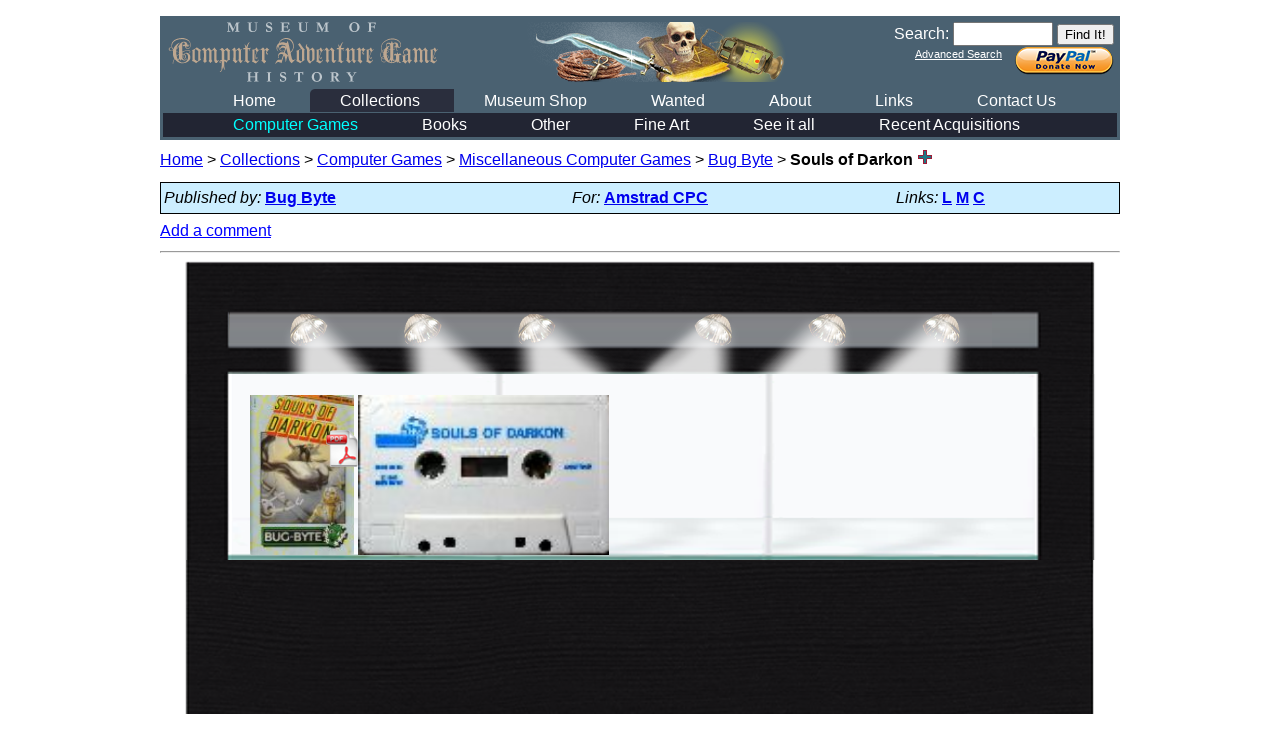

--- FILE ---
content_type: text/html; charset=UTF-8
request_url: https://mocagh.org/loadpage.php?getgame=darkon-alt
body_size: 2598
content:
<!DOCTYPE html PUBLIC "-//W3C//DTD XHTML 1.0 Transitional//EN"
"http://www.w3.org/TR/xhtml1/DTD/xhtml1-transitional.dtd">
<html xmlns="http://www.w3.org/1999/xhtml" xml:lang="en" lang="en">
<head>
    <meta http-equiv="Content-Type" content="text/html; charset=iso-8859-1" />
    <meta http-equiv="Pragma" content="no-cache" />
    <meta http-equiv="Cache-Control" content="no-cache" />
	<meta http-equiv="expires" content="-1" />
    <title>Computer Game Museum Display Case - Souls of Darkon</title>
    <link rel="stylesheet" type="text/css" href="vgmuseum.css" />
    <link rel="stylesheet" type="text/css" href="shadowbox.css" />
	<script type="text/javascript" language="JavaScript" src="vgmuseum.js"></script>
	<script type="text/javascript" language="JavaScript" src="shadowbox.js"></script>
	<script type="text/javascript" language="JavaScript">
		Shadowbox.init({
			handleOversize: "drag",
			viewportPadding: 5
		});
	</script>
	<link rel="shortcut icon" href="images/favicon.ico" type="image/x-icon" />
</head>
<body onload="adjustimages(); RoomMap(-1); FloorMap(-1);">
<table class="header" border="0">
			<tr><td><table width="100%"><tr><td width="1">
				<a href="index.php"><img style="border: 0px;" height="60" src="images/logo.png" alt="Museum of Computer Adventure Game History" /></a>
			</td>
			<td align="right">
				<form action="loadpage.php" method="post">
					<label for="search" title="Search the Museum">Search:</label>
					<input style="font-size:1em;" type="text" name="query" id="search" value="" size="9" />
					<input type="submit" title="Begin Search" value="Find It!" />
				</form>
				<form action="https://www.paypal.com/cgi-bin/webscr" method="post" target="_top">
					<a href="loadpage.php?advanced=1" style="color: white; vertical-align: top; font-size: 0.7em;">Advanced&nbsp;Search</a>&nbsp;&nbsp;
					<input type="hidden" name="cmd" value="_s-xclick">
					<input type="hidden" name="hosted_button_id" value="88W72EJMYHQS8">
					<input type="image" src="images/donate.png" border="0" name="submit" alt="Donate with PayPal">
				</form>
			</td></tr></table></td></tr>
			<tr><td width="100%">
				<div class="menu">
					<ul>
<li>
				<a href="index.php" id="link0" title="Home">Home</a>
			</li>
<li class="menu_sel">
				<a href="loadpage.php?thelist=1" id="link1" title="Collections">Collections</a>
			</li>
<li>
				<a href="loadpage.php?getcompany=forsale&amp;which=header" id="link2" title="For Sale">Museum Shop</a>
			</li>
<li>
				<a href="needed.php" id="link3" title="Wanted">Wanted</a>
			</li>
<li>
				<a href="why.php" id="link4" title="About">About</a>
			</li>
<li>
				<a href="loadpage.php?getlinks=1" id="link5" title="Links">Links</a>
			</li>
<li>
				<a href="contact.php" id="link6" title="Conatct">Contact Us</a>
			</li>
					</ul>
				</div>
				<div class="menu2">
					<div class="menu">
				<ul>
<li class="submenu_sel">
					<a href="loadpage.php?thelist=2" id="sublink0" title="Adams Wing" onmouseover="ExtMap(1);" onmouseout="ExtMap(0);">Computer Games</a>
				</li>
<li>
					<a href="loadpage.php?thelist=3" id="sublink1" title="Jackson Wing" onmouseover="ExtMap(2);" onmouseout="ExtMap(0);">Books</a>
				</li>
<li>
					<a href="loadpage.php?thelist=4" id="sublink2" title="Frobnian Wing" onmouseover="ExtMap(3);" onmouseout="ExtMap(0);">Other</a>
				</li>
<li>
					<a href="art.php" id="sublink3" title="Loubet Tower" onmouseover="ExtMap(4);" onmouseout="ExtMap(0);">Fine Art</a>
				</li>
<li>
					<a href="shelf.php" id="sublink4" title="See it all">See it all</a>
				</li>
<li>
					<a href="loadpage.php?whatsnew=1" id="sublink5" title="What's New">Recent Acquisitions</a>
				</li>
					</ul>
					</div>
				</div>
		</td></tr></table>
<div style="margin-bottom: 10px;"><a href="index.php">Home</a>&nbsp;&gt;&nbsp;<a href="loadpage.php?thelist=1">Collections</a>&nbsp;&gt;&nbsp;<a href="loadpage.php?thelist=2">Computer Games</a>&nbsp;&gt;&nbsp;<a href="loadpage.php?getcompany=miscgame">Miscellaneous Computer Games</a>&nbsp;&gt;&nbsp;<a href="loadpage.php?getcompany=miscgame&amp;npp=25&amp;whatsnew=0&amp;start=0&amp;series=Bug+Byte">Bug Byte</a>&nbsp;&gt;&nbsp;<span class="curloc">Souls of Darkon <a href="loadpage.php?query=[name_exact]Souls+of+Darkon"><img style="text-decoration: none; border: none;" src="images/samename.png" alt="more with same name" title="more with same name" /></a></span></div>
<script type="text/javascript" language="JavaScript">
var intr = setInterval("ShowBelow()", 100);
</script>

<div style="display: none; border: solid thin white; color: #99FF33; background-color: #3300CC; position: absolute; left: 50px; top: 250px; z-index: 100" id="txtbelow"><span id="txtbelowtxt"></span><br /><center><img src="images/darrow.png" alt="below" /></center></div>

<div class="gamestats"><table width="100%"><tr><td><i>Published by:</i> <b><a href="/loadpage.php?query=[publisher]Bug+Byte">Bug Byte</a></b></td><td><i>For:</i> <b><a href="/loadpage.php?query=[system]Amstrad+CPC">Amstrad CPC</a></b></td><td><i>Links:</i> <b><a target="_blank" title="Legacy" href="http://www.thelegacy.de/Museum/SQLlist_games.php3?quick=yes&amp;list=SQLlist_games.php3&amp;searchEntity=TITLE&amp;logicalSearchConnection[]=AND&amp;SearchValue=Souls+of+Darkon">L</a></b>&nbsp;<b><a target="_blank" title="MobyGames" href="http://www.mobygames.com/search/quick?game=Souls+of+Darkon">M</a></b>&nbsp;<b><a target="_blank" title="CASA" href="http://solutionarchive.com/list/title%2CSouls+of+Darkon/">C</a></b>&nbsp;</td></tr></table></div>
<a style="text-decoration:underline;color:blue;cursor:pointer;" onclick="window.open('/loadpage.php?game=darkon-alt','AddComment','height=400,width=700,scrollbars,toolbar=0,menubar=0');">Add a comment</a><hr />
<img src="images/case-top.png" alt="case top" style="margin-bottom:-5px;" /><div class="caseimages"><a href="miscgame/darkon-alt.pdf" onclick="return confirm('You are about to open a PDF that is 0 MB in size.  Are you sure you wish to proceed?');"><img style="margin-bottom: 5px;" height="160" src="../thumb/darkon-alt.jpg" align="bottom" alt="darkon-alt" /></a>
<img style="border: none; margin-left: -32px; position: relative; left: 0px; top: -2px;" src="images/pdf.png" alt="PDF" title="PDF" /><a href="miscgame/darkon-alt-tape.jpg" rel="shadowbox[Gallery]" title="darkon-alt-tape"><img style="margin-bottom: 5px;" height="160" src="../thumb/darkon-alt-tape.jpg" align="bottom" alt="darkon-alt-tape" /></a>
</div>
<img src="images/case-bottom.png" alt="case bottom" /><br /><br />
<div class="gameheader" style="text-align: justify;"></div>
<table class="footer" width="100%"><tr><td align="left">You are visitor
<img src="https://counter.digits.net/?counter=feldmanhoward&amp;template=simple" width="75" height="20" alt="digits" /> since July 7, 2001</td><td align="center"><i>Last updated October 19, 2025</i></td><td align="right"><i><b>23653</b> images of <b><a href="stats.php">5919</a></b> items</i></td></tr></table></body></html>
